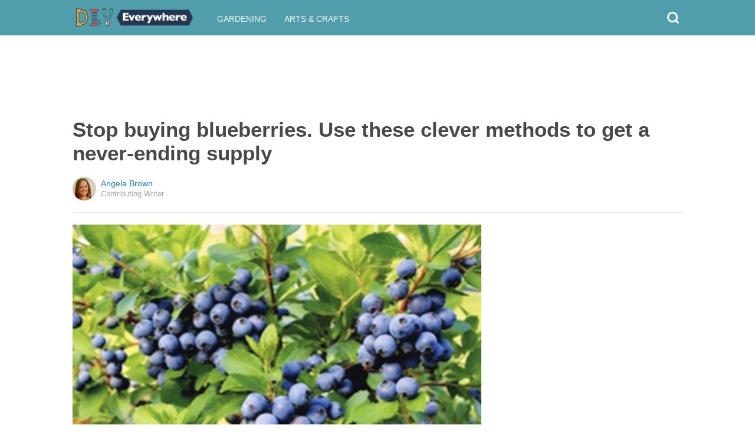

--- FILE ---
content_type: text/html; charset=utf-8
request_url: https://www.google.com/recaptcha/api2/aframe
body_size: 96
content:
<!DOCTYPE HTML><html><head><meta http-equiv="content-type" content="text/html; charset=UTF-8"></head><body><script nonce="NFCJknvq1ruAv0KnZZ6ouw">/** Anti-fraud and anti-abuse applications only. See google.com/recaptcha */ try{var clients={'sodar':'https://pagead2.googlesyndication.com/pagead/sodar?'};window.addEventListener("message",function(a){try{if(a.source===window.parent){var b=JSON.parse(a.data);var c=clients[b['id']];if(c){var d=document.createElement('img');d.src=c+b['params']+'&rc='+(localStorage.getItem("rc::a")?sessionStorage.getItem("rc::b"):"");window.document.body.appendChild(d);sessionStorage.setItem("rc::e",parseInt(sessionStorage.getItem("rc::e")||0)+1);localStorage.setItem("rc::h",'1768842544897');}}}catch(b){}});window.parent.postMessage("_grecaptcha_ready", "*");}catch(b){}</script></body></html>